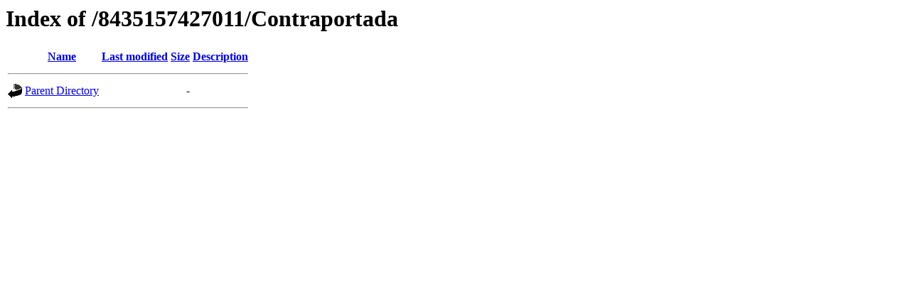

--- FILE ---
content_type: text/html;charset=ISO-8859-1
request_url: https://portadas.oupe.es/8435157427011/Contraportada/
body_size: 731
content:
<!DOCTYPE HTML PUBLIC "-//W3C//DTD HTML 3.2 Final//EN">
<html>
 <head>
  <title>Index of /8435157427011/Contraportada</title>
 </head>
 <body>
<h1>Index of /8435157427011/Contraportada</h1>
  <table>
   <tr><th valign="top"><img src="/icons/blank.gif" alt="[ICO]"></th><th><a href="?C=N;O=D">Name</a></th><th><a href="?C=M;O=A">Last modified</a></th><th><a href="?C=S;O=A">Size</a></th><th><a href="?C=D;O=A">Description</a></th></tr>
   <tr><th colspan="5"><hr></th></tr>
<tr><td valign="top"><img src="/icons/back.gif" alt="[PARENTDIR]"></td><td><a href="/8435157427011/">Parent Directory</a>       </td><td>&nbsp;</td><td align="right">  - </td><td>&nbsp;</td></tr>
   <tr><th colspan="5"><hr></th></tr>
</table>
</body></html>
